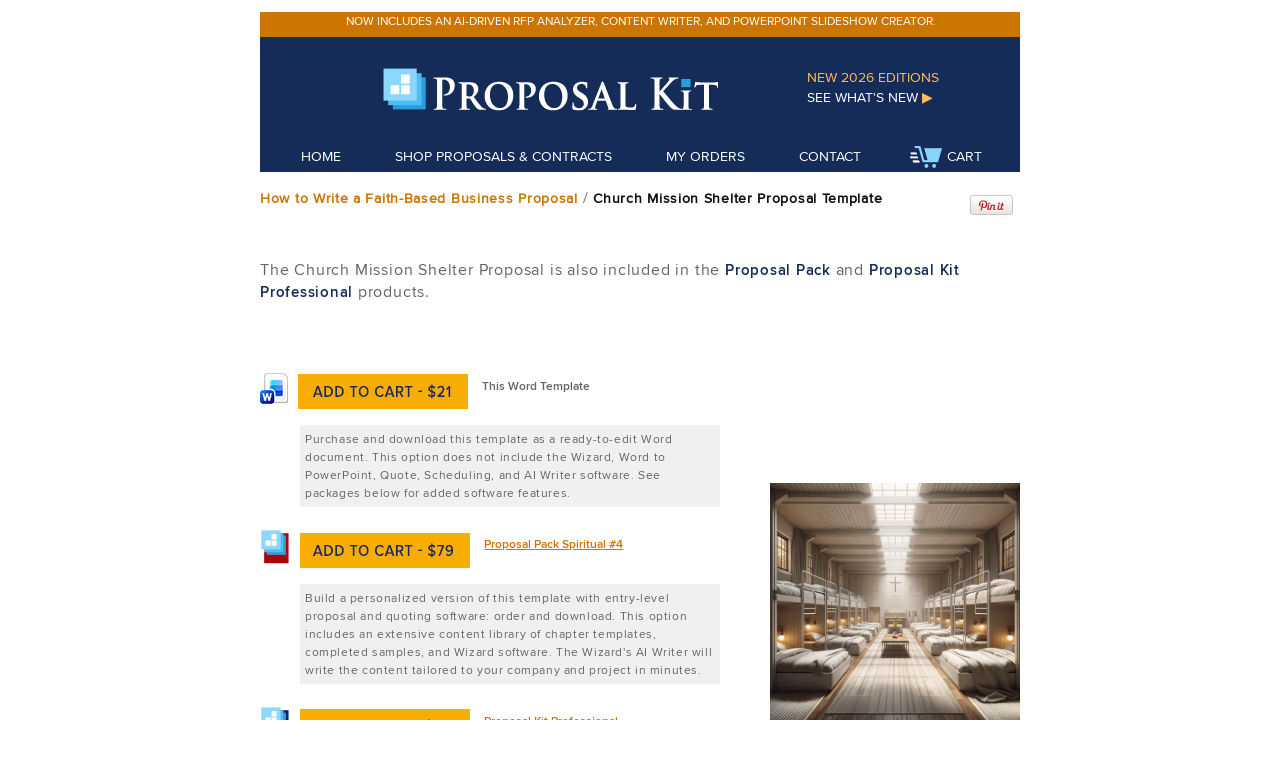

--- FILE ---
content_type: text/html
request_url: https://www.proposalkit.com/htm/sample-business-proposal/Church-Mission-Shelter-Proposal.htm
body_size: 18409
content:
<!DOCTYPE html>
<html lang="en">
<head prefix="og: https://ogp.me/ns# fb: https://ogp.me/ns/fb# article: https://ogp.me/ns/article#">
<title>Church Mission Shelter Proposal - Template Download</title>
<meta name="DESCRIPTION"
content="Downloadable template - Church Mission Shelter Proposal. Get started on your proposal right away.">
<meta name="KEYWORDS"
content="Church Mission Shelter Proposal,church,mission,homeless,shelter,feeding,ministry,spiritual,religion,religious">
<meta name="AUTHOR" content="Copyright Proposal Kit, Inc. All rights reserved">
<meta name="COPYRIGHT" content="&copy; Proposal Kit, Inc.">
<meta http-equiv="Content-Type" content="text/html; charset=utf-8">
<meta name="viewport" content="width=device-width,initial-scale=1.0">
<meta property="og:site_name" content="Proposal Kit">
<meta property="fb:app_id" content="172944802768771">
<meta property="og:title" content="Church Mission Shelter Proposal">
<meta property="og:type" content="article">
<meta property="og:url" content="https://www.proposalkit.com/htm/sample-business-proposal/Church-Mission-Shelter-Proposal.htm">
<meta property="og:description" content="The Church Mission Shelter Proposal template is a layout included in Proposal Pack and customizable using the Wizard software.">
<meta property="og:image" content="https://www.proposalkit.com/img/templates/Church-Mission-Shelter-Proposal-1200.webp">
<meta property="og:image:width" content="1200">
<meta property="og:image:height" content="1200">
<meta name="robots" content="max-image-preview:large">
<link href="../../css/styledelta3.css" rel="stylesheet" type="text/css">
<link href="../../css/pages/pppacktemplate.css" rel="stylesheet" type="text/css">
<link href="../../css/responsive.css" rel="stylesheet" type="text/css">
<link href="../../css/pages/videos.css" rel="stylesheet" type="text/css">
<link href="../../css/pages/boldheaders.css" rel="stylesheet" type="text/css">
<script async src="https://www.googletagmanager.com/gtag/js?id=G-2M8FVSW53Y"></script>
<script>window.dataLayer = window.dataLayer || []; function gtag(){dataLayer.push(arguments);} gtag('js', new Date()); gtag('config', 'G-2M8FVSW53Y');</script>
<script>(function(c,l,a,r,i,t,y){c[a]=c[a]||function(){(c[a].q=c[a].q||[]).push(arguments)};t=l.createElement(r);t.async=1;t.src="https://www.clarity.ms/tag/"+i;y=l.getElementsByTagName(r)[0];y.parentNode.insertBefore(t,y);})(window, document, "clarity", "script", "l7hag4rn2z");</script>
<script>document.addEventListener("DOMContentLoaded",(function(){let t=function(t){let e=document.cookie.split(";");for(let t=0;t<e.length;t++){let n=e[t].split("=");if("CARTCOUNT"==n[0].trim())return decodeURIComponent(n[1])}return null}();if(t){let e=document.getElementById("cart-count");e&&(e.textContent=" ("+t+")")}}));</script>
<script>!function(e){if(!window.pintrk){window.pintrk = function () {window.pintrk.queue.push(Array.prototype.slice.call(arguments))};var n=window.pintrk;n.queue=[],n.version="3.0";var t=document.createElement("script");t.async=!0,t.src=e;var r=document.getElementsByTagName("script")[0];r.parentNode.insertBefore(t,r)}}("https://s.pinimg.com/ct/core.js");pintrk('load', '2613118314114');pintrk('page');</script>
<noscript><img height="1" width="1" style="display:none;" alt="Pinterest" title="Pinterest" src="https://ct.pinterest.com/v3/?event=init&tid=2613118314114&noscript=1" /></noscript>
<script>pintrk('track', 'pagevisit', {event_id: 'eventId0001'});</script>	
<script type="application/ld+json">
{
  "@context": "https://schema.org",
  "@type": "BreadcrumbList",
  "itemListElement": [{
    "@type": "ListItem",
    "position": 1,
    "item": {
      "@id": "../how-to-write-a-faith-based-support-proposal.htm",
      "name": "How to Write a Faith-Based Business Proposal"
    }
  },{
    "@type": "ListItem",
    "position": 2,
    "item": {
      "@id": "Church-Mission-Shelter-Proposal.htm",
      "name": "Church Mission Shelter Proposal",
      "image": "https://www.proposalkit.com/img/templates/Church-Mission-Shelter-Proposal-1200.webp"		      
    }
  }]
}
</script>
<link href="https://www.proposalkit.com/htm/llm-terms.htm" rel="terms-of-service">
<script type="application/ld+json" src="../../schema-graph.jsonld"></script>
<script type="application/ld+json" src="../../schema-packs-1.jsonld"></script>
<script type="application/ld+json" src="../../schema-packs-2.jsonld"></script>
<script type="application/ld+json" src="../../schema-extradocs.jsonld"></script>
<script type="application/ld+json" src="../../schema-templates-core.jsonld"></script>
<script type="application/ld+json" src="../../schema-topics-content.jsonld"></script>
<script type="application/ld+json" src="../../schema-samples.jsonld"></script>
<script type="application/ld+json" src="../../schema-import-templates-1.jsonld"></script>
<script type="application/ld+json" src="../../schema-import-templates-2.jsonld"></script>
<script type="application/ld+json" src="../../schema-import-templates-3.jsonld"></script>
<script type="application/ld+json" src="../../schema-import-templates-4.jsonld"></script>
<script type="application/ld+json" src="../../schema-import-templates-5.jsonld"></script>
<script type="application/ld+json" src="../../schema-contract-templates.jsonld"></script>
<script type="application/ld+json">
{
  "@context": "https://schema.org",
  "@type": "WebPage",
  "@id": "https://www.proposalkit.com/#/schema/page/template/church-mission-shelter-proposal",
  "mainEntity": [
    { "@id": "https://www.proposalkit.com/#prod-church-mission-shelter-proposal" },
    { "@id": "https://www.proposalkit.com/#art-church-mission-shelter-proposal" }
  ],
  "isPartOf": { "@id": "https://www.proposalkit.com/#/schema/website" }
}
</script>
</head>

<body id="cssbody"><!-- #BeginLibraryItem "/Library/headerCSSmobile.lbi" --><div id="skiptocontent"><a href="#maincontent">Skip to main content</a></div>
<ul id="mobile-nav">
<li class="nav-item"><a href="../../htm/whatsnew.htm" title="Proposal Kit Product Upgrades">See what's new - <br>2026 editions</a></li>
<li class="nav-item"><a href="/" title="Proposal Kit Home">Home</a></li>
<li class="nav-item"><a href="../../htm/proposal-software-products.htm" title="Shop Proposal Kit Proposal & Contract Products">Shop Proposals & Contracts</a></li>
<li class="nav-item"><a href="../../upg.htm" title="Customer Login - Download or Upgrade a Past Order">My Past Orders</a></li>
<li class="nav-item"><a href="../../htm/contact.htm" title="How to Contact Proposal Kit">Contact Us</a></li>
<li class="nav-item"><a href="https://www.proposalkit.com/cgi-bin/checkout.cgi?doload=1" title="Shopping Cart Checkout and Download">Shopping Cart</a></li>
</ul>
<input type="checkbox" id="nav-trigger" class="nav-trigger">
<label for="nav-trigger"><br>MENU</label>
<!-- #EndLibraryItem --><div id="body"><!-- #BeginLibraryItem "/Library/headerCSSdesk.lbi" --><div class="header">
<div id="headspecialnav" class="headerspecialmessage">
<div class="gridh3 centered">
<div><ul><li><a href="../../htm/rfp-analyzer-software.htm" id="rotating-message"></a></li></ul></div>
<script>
const messages = [
"Now includes an AI-driven RFP analyzer, content writer, and PowerPoint slideshow creator."
];
const randomIndex = Math.floor(Math.random() * messages.length);
document.getElementById("rotating-message").textContent = messages[randomIndex];
</script>
</div>
</div>
<div id="headnav" class="headerbottom">
<div class="gridh1">
<div class="colh gridh1col0">
<img src="../../img/shim.gif" title="Proposal Kit" alt="Proposal Kit">
</div>
<div class="colh gridh1col1">
<a href="/" title="Proposal Kit - It's all About Trust"><img class="nomobile" src="../../img/HeaderLogo.png" title="Proposal Kit Home" alt="Proposal Kit Logo"><img class="yesmobile" src="../../img/HeaderLogoMobile.png" title="Proposal Kit Home" alt="Proposal Kit Logo"></a>
</div>
<div class="colh gridh1col2">New 2026 Editions<a href="../../htm/whatsnew.htm" title="Proposal Kit Product Upgrades">See What's New <span class="navarrow">&#9654;</span></a>
</div>
</div>
<div class="gridh2 centered">
<ul>
<li><a href="/" title="Proposal Kit Home" class="headnav">Home</a></li>
<li><a href="../../htm/proposal-software-products.htm" title="Shop Proposal Kit Proposal and Contract Products">Shop Proposals & Contracts</a></li>
<li><a href="../../upg.htm" title="Customer Login - Download or Upgrade a Past Order">My Orders</a></li>
<li><a href="../../htm/contact.htm" title="How to Contact Proposal Kit">Contact</a></li>
<li><a href="https://www.proposalkit.com/cgi-bin/checkout.cgi?doload=1" title="Shopping Cart Checkout and Download"><img src="../../img/shopping_cart.png" class="trailimg" alt="Shopping Cart Icon" title="Shopping Cart">Cart</a></li><span id="cart-count"></span>
</ul>
</div>
</div>
</div>
<div id="maincontent"></div>
<!-- #EndLibraryItem --><div id="breadcrumb">
<div class="colprod bc1"><a href="../how-to-write-a-faith-based-support-proposal.htm" class="breadcrumblink" title="How to Write a Faith-Based Business Proposal">How to Write a Faith-Based Business Proposal</a> /
<h1 class="inlineh1">Church Mission Shelter Proposal Template</h1>
</div>
<div class="colprod bc2"><a href="https://www.pinterest.com/pin/create/button/?url=https%3A%2F%2Fwww.proposalkit.com%2Fhtm%2Fsample-business-proposal%2FChurch-Mission-Shelter-Proposal.htm&amp;media=https%3A%2F%2Fwww.proposalkit.com%2Fimg%2Fdocpages%2FChurch-Mission-Shelter-Proposal-1400.webp&amp;description=Church%20Mission%20Shelter%20Proposal%20-%20This%20template%20can%20be%20downloaded%20from%20Proposal%20Kit.%20You%20can%20also%20create%20a%20custom%20version%20of%20this%20template%20using%20the%20Proposal%20Kit%20software%20and%20template%20library%20with%20its%20line-item%20quoting%20and%20document%20customization%20features." target="_blank" title="Pin to Pinterest"><img src="../../img/PinExt.png" alt="Pinterest Logo" title="Pin to Pinterest"></a></div>
</div>
<div itemscope itemtype="https://schema.org/Product" itemid="https://www.proposalkit.com/#prod-church-mission-shelter-proposal">
<link itemprop="mainEntityOfPage" href="https://www.proposalkit.com/htm/sample-business-proposal/Church-Mission-Shelter-Proposal.htm#webpage">
<div itemprop="brand" itemtype="https://schema.org/Brand" itemscope>
<meta itemprop="name" content="Proposal Kit">
</div>
<div itemprop="image" itemscope itemtype="https://schema.org/ImageObject">
<meta itemprop="url" content="https://www.proposalkit.com/img/templates/Church-Mission-Shelter-Proposal-1200.webp">
<meta itemprop="width" content="1200">
<meta itemprop="height" content="1200">
</div>
<meta itemprop="name" content="Church Mission Shelter Proposal">
<meta itemprop="mpn" content="TM-10052">
<meta itemprop="gtin14" content="10679065501776">
<meta itemprop="productID" content="TM-10052">
<meta itemprop="description" content="Downloadable template - Church Mission Shelter Proposal. Get started on your proposal right away. The Church Shelter Proposal is an example of a proposal using Proposal Pack to pitch the needs of a church mission to provide food and shelter for homeless families to a foundation. This is a good example to follow for any business or individual seeking donations or support for a cause.">
<meta itemprop="sku" content="TM-10052">
<div itemprop="offers" itemscope itemtype="https://schema.org/Offer">
<meta itemprop="category" content="Software &#8250; Computer Software &#8250; Business & Productivity Software">
<meta itemprop="price" content="21">
<meta itemprop="priceCurrency" content="USD">
<meta itemprop="mpn" content="TM-10052">
<meta itemprop="sku" content="TM-10052">
<meta itemprop="itemCondition" content="NewCondition">
<meta itemprop="availability" content="OnlineOnly">
<meta itemprop="priceValidUntil" content="2029-01-01">
<meta itemprop="url" content="https://www.proposalkit.com/htm/sample-business-proposal/Church-Mission-Shelter-Proposal.htm">
<div itemprop="shippingDetails" itemscope itemtype="https://schema.org/OfferShippingDetails">
<div itemprop="shippingRate" itemscope itemtype="https://schema.org/MonetaryAmount">
<meta itemprop="value" content="0.00">
<meta itemprop="currency" content="USD">
</div>
<div itemprop="deliveryTime" itemscope itemtype="https://schema.org/ShippingDeliveryTime">
<div itemprop="handlingTime" itemscope itemtype="https://schema.org/QuantitativeValue">
<meta itemprop="minValue" content="0">
<meta itemprop="maxValue" content="0">
<meta itemprop="unitCode" content="d">
</div>
<div itemprop="transitTime" itemscope itemtype="https://schema.org/QuantitativeValue">
<meta itemprop="minValue" content="0">
<meta itemprop="maxValue" content="0">
<meta itemprop="unitCode" content="d">
</div>
</div>
<div itemprop="shippingDestination" itemscope itemtype="https://schema.org/DefinedRegion">
<div itemprop="addressCountry" content="US"></div>
<div itemprop="addressCountry" content="CA"></div>
</div>
</div>
<div itemprop="hasMerchantReturnPolicy" itemscope itemtype="https://schema.org/MerchantReturnPolicy">
<meta itemprop="returnPolicyCategory" content="https://schema.org/MerchantReturnFiniteReturnWindow">
<meta itemprop="merchantReturnDays" content="30">
<meta itemprop="applicableCountry" content="US">
<meta itemprop="merchantReturnLink" content="https://www.proposalkit.com/htm/returnpolicy.htm">
<meta itemprop="returnFees" content="https://schema.org/FreeReturn">
<meta itemprop="returnMethod" content="https://schema.org/ReturnByMail">
<meta itemprop="refundType" content="https://schema.org/FullRefund">
</div>
</div>
<div itemprop="review" itemscope itemtype="https://schema.org/Review">
<meta itemprop="reviewBody" content="I love the suggestions for what to write. That&rsquo;s really helpful to have something for proposal writing rather than a blank space..">
<div itemprop="reviewRating" itemscope itemtype="https://schema.org/Rating">
<meta itemprop="ratingValue" content="4.7">
<meta itemprop="bestRating" content="5">
<meta itemprop="worstRating" content="1">
</div>
<div itemprop="author" itemscope itemtype="https://schema.org/Person">
<meta itemprop="name" content="Caroline Bogart">
</div>
</div>
<div itemprop="aggregateRating" itemscope itemtype="https://schema.org/AggregateRating">
<meta itemprop="ratingValue" content="4.7">
<meta itemprop="reviewCount" content="849">
</div>
</div>
  <div class="blockofstuff" itemscope itemtype="https://schema.org/Article" itemid="https://www.proposalkit.com/#art-church-mission-shelter-proposal">
    <div>
	<p><br>
	The Church Mission Shelter Proposal is also included in the <span class="bluesemibold">Proposal Pack</span> and <span class="bluesemibold">Proposal Kit Professional</span> products.</p>
	<a id="options"></a>
      <div class="optionblockpack">
        <div class="colprod optionblocklogo">
		  <p><img src="../../../img/wordicon.gif" class="iconimg" alt="Purchase this Template" title="Purchase this Template"><a href="https://www.proposalkit.com/cgi-bin/checkout.cgi?pcode=223&amp;ptmid=10052&amp;fromtemp=1" title="Purchase this Template" class="rollbutton-importtemplate"><span>Add To Cart</span></a>&nbsp;&nbsp;&nbsp;<span class="bodytextstylesmall">This Word Template</span></p>
          <div class="prodinfobox">Purchase and download this template as a ready-to-edit Word document. This option does not include the Wizard, Word to PowerPoint, Quote, Scheduling, and AI Writer software. See packages below for added software features.</div>
          <p><img src="../../../img/pack_box_sm.gif" class="iconimg" alt="Purchase Proposal Pack Spiritual #4" title="Purchase Proposal Pack Spiritual #4"><a href="https://www.proposalkit.com/cgi-bin/checkout.cgi?pcode=519&amp;fromtemp=1" title="Purchase Proposal Pack Spiritual #4" class="rollbutton-pack"><span>Add To Cart</span></a>&nbsp;&nbsp;&nbsp;<span class="bodytextstylesmall"><a href="../spiritual-business-proposal-618.htm" title="Business Proposal Templates Proposal Pack Spiritual #4">Proposal Pack Spiritual #4</a></span></p>
          <div class="prodinfobox">Build a personalized version of this template with entry-level proposal and quoting software: order and download. This option includes an extensive content library of chapter templates, completed samples, and Wizard software. The Wizard's AI Writer will write the content tailored to your company and project in minutes.</div>
          <p><img src="../../../img/pro_box_sm.gif" class="iconimg" alt="Purchase Proposal Kit Professional" title="Purchase Proposal Kit Professional"><a href="https://www.proposalkit.com/cgi-bin/checkout.cgi?pcode=519&amp;addpro=1&amp;fromtemp=1" title="Purchase Proposal Kit Professional" class="rollbutton-pro"><span>Add To Cart</span></a>&nbsp;&nbsp;&nbsp;<span class="bodytextstylesmall"><a href="../business-proposal-kit-professional.htm" title="Proposal Kit Professional">Proposal Kit Professional</a></span></p>
          <div class="prodinfobox">Or, if you have a complex proposal to create similar to this template, such as responding to an RFP, or need custom branding, contracts, and full-featured proposal creation and quoting software, get the Pro: order and download. This option is a template, contract, and software product bundle in multiple design themes. Best choice for creating ongoing customized client proposals. Also includes the AI Writer.</div>
          <div class="topmargins4">
            <p class="bodytextmedium"><br>
              <img src="../../img/arrowright.png" class="arrowimg" alt="Discount Code" title="Discount Code"><strong>Get 20% off ordering today:</strong> <a href="#discount">Click here for the code</a><br>
              <br>
              <strong>You get these 15 chapters in this document:</strong><br>Cover Letter, Title Page, Table of Contents, Introduction, Short Term Objectives, Long Term Objectives, Housing, Capacity, Community, Donations, Mission Statement, Core Values, About Us, Frequently Asked Questions, Back Page</p>
          </div>
        </div>
      </div>
      <div class="colprod optionblockinfo">
		<span itemprop="image" itemscope itemtype="https://schema.org/ImageObject">
        <meta itemprop="url" content="https://www.proposalkit.com/img/templates/Church-Mission-Shelter-Proposal-1200.webp">
        <meta itemprop="width" content="1200">
        <meta itemprop="height" content="1200">
        <img src="../../img/templates/Church-Mission-Shelter-Proposal-1200.webp" class="extimage" alt="Template Illustration" title="Template Illustration"> </span> </div>
    </div>
    
    <div class="nomobile">
      <div class="clear"></div>
      <div class="hline"></div>
      <div class="grid2">
        <div class="coli grid2widecol1">
          <div class="grid2content"></div>
        </div>
		<div class="coli grid2col2">
			<div class="grid2content"><img src="../../../img/wordicon.gif" class="matriximg" alt="This Word Template Only" title="This Word Template Only"></div>
		</div>
        <div class="coli grid2col2">
          <div class="grid2content"><img src="../../../img/pack_box_sm.gif" class="matriximg" alt="Proposal Pack Spiritual #4" title="Proposal Pack Spiritual #4"></div>
        </div>
        <div class="coli grid2col3">
          <div class="grid2content"><img src="../../../img/pro_box_sm.gif" class="matriximg" alt="Proposal Kit Professional" title="Proposal Kit Professional"></div>
        </div>
      </div>
      <div class="grid2">
        <div class="col2 grid2widecol1">
          <div class="grid2content" ><span class="smallinvertedheader">What's Included</span></div>
        </div>
		<div class="col2 grid2col2">
			<div class="grid2content-tprice">&nbsp;</div>
		</div>
        <div class="col2 grid2col2">
          <div class="grid2content-pprice">&nbsp;</div>
        </div>
        <div class="col2 grid2col3">
          <div class="grid2content-proprice">&nbsp;</div>
        </div>
      </div>
      <div class="grid2">
        <div class="col3 grid2widecol1">
          <div class="grid2content"></div>
        </div>
  	     <div class="col3 grid2col2">
          <div class="grid2content"></div>
        </div>
        <div class="col3 grid2col3">
          <div class="grid2content"></div>
        </div>
        <div class="col3 grid2col4">
          <div class="grid2content"></div>
        </div>
      </div>
      <div class="grid2">
        <div class="col3 grid2widecol1">
          <div class="grid2content">This template layout</div>
        </div>
        <div class="col3 grid2col2">
          <div class="grid2content-yes">&nbsp;</div>
        </div>
        <div class="col3 grid2col3">
          <div class="grid2content-yes">&nbsp;</div>
        </div>
        <div class="col3 grid2col4">
          <div class="grid2content-yes">&nbsp;</div>
        </div>
      </div>
	  <div class="grid2">
        <div class="col3 grid2widecol1">
          <div class="grid2content">AI Writer - writes it for you</div>
        </div>
        <div class="col3 grid2col2">
          <div class="grid2content-no">&nbsp;</div>
        </div>
        <div class="col3 grid2col3">
          <div class="grid2content-yes">&nbsp;</div>
        </div>
        <div class="col3 grid2col4">
          <div class="grid2content-yes">&nbsp;</div>
        </div>
      </div>
	  <div class="grid2">
        <div class="col3 grid2widecol1">
          <div class="grid2content">Word to PowerPoint converter</div>
        </div>
        <div class="col3 grid2col2">
          <div class="grid2content-no">&nbsp;</div>
        </div>
        <div class="col3 grid2col3">
          <div class="grid2content-yes">&nbsp;</div>
        </div>
        <div class="col3 grid2col4">
          <div class="grid2content-yes">&nbsp;</div>
        </div>
      </div>
      <div class="grid2">
        <div class="col3 grid2widecol1">
          <div class="grid2content">Create variations of this template</div>
        </div>
        <div class="col3 grid2col2">
          <div class="grid2content-no">&nbsp;</div>
        </div>
        <div class="col3 grid2col3">
          <div class="grid2content-yes">&nbsp;</div>
        </div>
        <div class="col3 grid2col4">
          <div class="grid2content-yes">&nbsp;</div>
        </div>
      </div>
      <div class="grid2">
        <div class="col3 grid2widecol1">
          <div class="grid2content">All 2200 chapter templates</div>
        </div>
        <div class="col3 grid2col2">
          <div class="grid2content-no">&nbsp;</div>
        </div>
        <div class="col3 grid2col3">
          <div class="grid2content-yes">&nbsp;</div>
        </div>
        <div class="col3 grid2col4">
          <div class="grid2content-yes">&nbsp;</div>
        </div>
      </div>
      <div class="grid2">
        <div class="col3 grid2widecol1">
          <div class="grid2content">All 870 proposal layouts</div>
        </div>
        <div class="col3 grid2col2">
          <div class="grid2content-no">&nbsp;</div>
        </div>
        <div class="col3 grid2col3">
          <div class="grid2content-yes">&nbsp;</div>
        </div>
        <div class="col3 grid2col4">
          <div class="grid2content-yes">&nbsp;</div>
        </div>
      </div>
      <div class="grid2">
        <div class="col3 grid2widecol1">
          <div class="grid2content">All 200 completed samples</div>
        </div>
        <div class="col3 grid2col2">
          <div class="grid2content-no">&nbsp;</div>
        </div>
        <div class="col3 grid2col3">
          <div class="grid2content-yes">&nbsp;</div>
        </div>
        <div class="col3 grid2col4">
          <div class="grid2content-yes">&nbsp;</div>
        </div>
      </div>
      <div class="grid2">
        <div class="col3 grid2widecol1">
          <div class="grid2content">Novice quoting software</div>
        </div>
        <div class="col3 grid2col2">
          <div class="grid2content-no">&nbsp;</div>
        </div>
        <div class="col3 grid2col3">
          <div class="grid2content-yes">&nbsp;</div>
        </div>
        <div class="col3 grid2col4">
          <div class="grid2content-yes">&nbsp;</div>
        </div>
      </div>
      <div class="grid2">
        <div class="col3 grid2widecol1">
          <div class="grid2content">All 340 contract templates</div>
        </div>
        <div class="col3 grid2col2">
          <div class="grid2content-no">&nbsp;</div>
        </div>
        <div class="col3 grid2col3">
          <div class="grid2content-no">&nbsp;</div>
        </div>
        <div class="col3 grid2col4">
          <div class="grid2content-yes">&nbsp;</div>
        </div>
      </div>
      <div class="grid2">
        <div class="col3 grid2widecol1">
          <div class="grid2content">All 110 project templates</div>
        </div>
        <div class="col3 grid2col2">
          <div class="grid2content-no">&nbsp;</div>
        </div>
        <div class="col3 grid2col3">
          <div class="grid2content-no">&nbsp;</div>
        </div>
        <div class="col3 grid2col4">
          <div class="grid2content-yes">&nbsp;</div>
        </div>
      </div>
      <div class="grid2">
        <div class="col3 grid2widecol1">
          <div class="grid2content">Expert quoting software</div>
        </div>
        <div class="col3 grid2col2">
          <div class="grid2content-no">&nbsp;</div>
        </div>
        <div class="col3 grid2col3">
          <div class="grid2content-no">&nbsp;</div>
        </div>
        <div class="col3 grid2col4">
          <div class="grid2content-yes">&nbsp;</div>
        </div>
      </div>
      <div class="grid2">
        <div class="col3 grid2widecol1">
          <div class="grid2content">Document branding features</div>
        </div>
        <div class="col3 grid2col2">
          <div class="grid2content-no">&nbsp;</div>
        </div>
        <div class="col3 grid2col3">
          <div class="grid2content-no">&nbsp;</div>
        </div>
        <div class="col3 grid2col4">
          <div class="grid2content-yes">&nbsp;</div>
        </div>
      </div>
<div class="grid2">
<div class="col3 grid2widecol1">
<div class="grid2content">Top-Tier AI model access</div>
</div>
        <div class="col3 grid2col2">
          <div class="grid2content-no">&nbsp;</div>
        </div>
<div class="col3 grid2col3">
<div class="grid2content-no">&nbsp;</div>
</div>
<div class="col3 grid2col4">
<div class="grid2content-yes">&nbsp;</div>
</div>
</div>
<div class="grid2">
<div class="col3 grid2widecol1">
<div class="grid2content">Expert AI Writer features</div>
</div>
<div class="col3 grid2col2">
<div class="grid2content-no">&nbsp;</div>
</div>
<div class="col3 grid2col3">
<div class="grid2content-no">&nbsp;</div>
</div>
<div class="col3 grid2col4">
<div class="grid2content-yes">&nbsp;</div>
</div>
</div>
</div>
<div class="clear"></div>
<div class="hline"></div>
<h2 id="key-takeaways">Key Takeaways</h2>
<ul class="bulletliststyle-spaced">
<li><strong>One-time license, no subscriptions:</strong> Pay once and use Proposal Kit forever with an up-front price lower than monthly services over time.</li><li><strong>Best template flexibility:</strong> Start with a proven Church Mission Shelter Proposal and customize every section, logo, and color to fit your brand and project scope.</li><li><strong>Built-in quote automation:</strong> The line-item database software generates detailed cost estimates, budgets, financial pages, and schedules automatically.</li><li><strong>Advanced productivity tools included:</strong> Leverage the AI Writer, Word-to-PowerPoint conversion, and other Word automation features to draft, polish, and present proposals faster.</li><li><strong>Scales from freelancers to teams:</strong> Unlimited proposals, 5-user license, and full editing rights make it ideal for solo consultants, small businesses, nonprofits, and growing enterprises.</li><li><strong>Local-first security:</strong> Proposal Kit runs entirely on your own computer, so your proposals and data stay under your control, not stored on a third-party website.</li><li><strong>Easy-to-use with guided training:</strong> A step-by-step training mode, extensive documentation, video tutorials, and free customer support ensure you are never left on your own.</li><li><strong>28-year track record and support:</strong> As the original proposal template and software system (launched nearly three decades ago), Proposal Kit is a proven, regularly updated solution trusted worldwide.</li>
</ul>	  	  
<div class="clear"></div>
<div class="hline"></div>
<div class="topbottommargins centered">
<p><img src="../../img/docpages/Church-Mission-Shelter-Proposal-760.webp" class="bigimage scaleimage" alt="Proposal Pack Spiritual #4 Screenshot of Pages" title="Proposal Pack Spiritual #4 Screenshot of Pages"></p>
<p class="bodytextstylesmall">Design themes, color schemes, fonts, and images are  customizable.<br>Proposal Kit branding with illustration image is removed from your finished document.<br>Create this template in a custom-branded design theme</p>
</div>
<div class="clear"></div>
<div class="hline"></div>
<div itemprop="articleBody">
<div>
<a id="details"></a>
<h2 itemprop="headline">How to write your Church Mission Shelter Proposal</h2>
<p>We include this 15 page layout with every Proposal Pack. If you want this template to have a different visual design theme than the one illustrated here, purchase any <a href="../all-proposal-pack-skins.htm" title="All Proposal Pack Design Themes">Proposal Pack design</a> and create this template using the purchased design theme. This template is included in every Proposal Pack. If you get a Proposal Pack or the Professional, you can also make any variation of this template with different chapters to suit your needs.</p>
<p>We typically include more chapters in the templates than most people will need to give everyone more variety in the chapters they may need. You can trim down a long template by removing pages you do not need or combining multiple chapter topics into one page.</p>
<div><img src="../../img/oslogos_wml.gif" class="midleftimg2" alt="Supported Operating Systems Logos" title="Proposal Pack works on all platforms"><span class="bodytextstylesmall">DOWNLOADABLE, ONE-TIME COST, NO SUBSCRIPTION FEES</span></div>
</div>
<div class="clear"></div><div class="hline"></div><div><p><img src="../../img/pdficon.gif" alt="Church Mission Shelter Sample Proposal" class="pdficon" title="Sample Document"><a href="../../pdf/sample-business-proposal/church_shelter_mission_support_proposal.pdf" target="_blank" title="Business Situation Sample Church Mission Shelter Sample Proposal">View Church Mission Shelter Sample Proposal</a></p><p>This sample proposal is based on the same layout as this template and is included in every Proposal Pack. The visual design of the templates will match whichever Proposal Pack design you purchase.  To get this template in a different design theme than shown in the sample, purchase any other <a href="../../htm/business-proposal-templates.htm" title="All Proposal Pack Design Themes" alt="All Proposal Pack Design Themes">Proposal Pack design theme</a> and this template will be included.</p><p>You can create an editable Word version of this sample in any design theme of your choice including branded to your logo.</p></div>
<div class="clear"></div>
<div class="hline"></div>
<div class="sampleinfoblock1">
<div class="colprod sampleinfoblock1left"> <span itemprop="description">The Church Shelter Proposal is an example of a proposal using Proposal Pack to pitch the needs of a church mission to provide food and shelter for homeless families to a foundation. This is a good example to follow for any business or individual seeking donations or support for a cause.</span><br><br>You can also create countless variations of  this document to suit your needs using the included library of 2200+ chapters if ordering a Proposal Pack or Professional.</div>
<div class="colprod sampleinfoblock1right">
<div class="quoteboxpack">
<div class="smallheader"><img src="../../img/quotes.png" alt="Quote Logo" title="Proposal Kit Testimonial"> What Our Clients Say</div>
<p>I love the suggestions for what to write. That&rsquo;s really helpful to have something for proposal writing rather than a blank space.&quot;</p>
<div class="darkitalic">Caroline Bogart</div>
</div>
<div class="topbottommargins"></div>
<div class="darkitalic"><span class="blackcolor"><a href="../testimonial.htm" title="Proposal Kit Testimonials">View 849 Proposal Kit testimonials &raquo;</a></span></div>
        </div>
      </div>
      <div class="clear"></div>
      <div class="hline"></div>
      <h2>Related Article</h2><ul class="bulletliststyle-spaced5"><li><a href="../how-to-write-a-faith-based-support-proposal.htm" title="Article on How to Write a Faith-Based Business Proposal">How to Write a Faith-Based Business Proposal</a></li></ul><h2>Related Video</h2><ul class="bulletliststyle-spaced5"><li><img src="../../img/youtube-32.png" alt="Video for How to Write a Grant Proposal" title="Video for How to Write a Grant Proposal" class="pdficon"><a href="../../htm/videos-how-to-write-a-grant-proposal.htm" title="Video on How to Write a Grant Proposal">How to Write a Grant Proposal</a></li></ul>
      <h2>Related Templates</h2><ul class="bulletliststyle-spaced5"><li><a href="Homeless-Womens-Shelter-Non-Profit-Funding-Proposal.htm" title="Homeless Womens Shelter Non-Profit Funding Proposal">Homeless Womens Shelter Non-Profit Funding Proposal</a></li><li><a href="Orphanage-Non-Profit-Funding-Support-Proposal.htm" title="Orphanage Non-Profit Funding Support Proposal">Orphanage Non-Profit Funding Support Proposal</a></li><li><a href="Group-Home-for-People-with-Disabilities-Proposal.htm" title="Group Home for People with Disabilities Proposal">Group Home for People with Disabilities Proposal</a></li><li><a href="Grief-Counseling-Non-Profit-Seeking-Funding-Proposal.htm" title="Grief Counseling Non-Profit Seeking Funding Proposal">Grief Counseling Non-Profit Seeking Funding Proposal</a></li><li><a href="Halfway-House-Proposal.htm" title="Halfway House Proposal">Halfway House Proposal</a></li><li><a href="Transitional-Housing-Funding-Proposal.htm" title="Transitional Housing Funding Proposal">Transitional Housing Funding Proposal</a></li><li><a href="Transitional-Housing-Project-Proposal.htm" title="Transitional Housing Project Proposal">Transitional Housing Project Proposal</a></li><li><a href="Teen-Center-Funding-Proposal.htm" title="Teen Center Funding Proposal">Teen Center Funding Proposal</a></li><li><a href="Charity-Focused-Business-Proposal-Template.htm" title="Charity Focused Business Proposal Template">Charity Focused Business Proposal Template</a></li><li><a href="Senior-Home-Care-Proposal.htm" title="Senior Home Care Proposal">Senior Home Care Proposal</a></li><li><a href="Domestic-Violence-Support-Program-Funding-Proposal.htm" title="Domestic Violence Support Program Funding Proposal">Domestic Violence Support Program Funding Proposal</a></li><li><a href="Substance-Abuse-Program-Proposal.htm" title="Substance Abuse Program Proposal">Substance Abuse Program Proposal</a></li><li><a href="Mens-Center-Funding-Proposal.htm" title="Mens Center Funding Proposal">Mens Center Funding Proposal</a></li></ul>
      <div class="clear"></div><div class="hline"></div><div><div><h2>Writing a Winning Church Mission Shelter Proposal with Proposal Kit</h2><p>In nonprofit work, especially in supporting vulnerable communities, the ability to effectively convey your mission and needs to potential funders is crucial. One such significant endeavor is drafting a church mission shelter proposal to provide food and shelter for homeless families. A proven way to tackle this challenge, especially for those unfamiliar with proposal writing, is through the Proposal Kit software and template library. Writing a proposal is usually done for funding purposes; however, the Proposal Kit can be used to write the proposal for any situation. Writing your proposal will only be one part of your mission project. Other tasks will ensure you know the laws for hosting the homeless by religious organizations in your state.</p><p>If you need to draft a proposal for such noble causes, the Proposal Kit is your go-to resource.</p><h3>Understanding the Proposal Kit System</h3><p>Proposal Kit simplifies the process of creating a detailed and persuasive proposal. It includes many templates and a comprehensive line item quoting database system. This system lets users quickly assemble cost summaries, quotes, estimates, budgets, and other financial details. By using this tool, even those without any prior experience in proposal writing can write a document that accurately reflects their project's scope and financial needs.</p><div class="clear"></div><div class="hline"></div><h2>What Types of Projects Are Church Mission Shelter Proposals Written For?</h2><p>Church mission shelters engage in various projects to support their community. Examples include:</p><ul class="bulletliststyle-spaced5"><li>Building or upgrading emergency shelter facilities</li><li>Providing meals and food distribution services</li><li>Offering job training and employment assistance programs</li><li>Implementing health and wellness services</li><li>Organizing clothing drives and distribution</li><li>Providing educational programs and support for children</li><li>Facilitating addiction recovery programs</li><li>Offering financial literacy and budgeting workshops</li><li>Creating community outreach and volunteer programs</li><li>Developing mental health support services</li></ul><p>&nbsp;</p><div class="clear"></div><div class="hline"></div><h2>Chapters this template is built with</h2><p>Proposal Kit's template library offers tailored solutions for creating a comprehensive church mission shelter proposal.</p><p>Each topic is vital in writing a compelling church mission shelter proposal. By expanding on these sections with clarity, detail, and passion, you can effectively communicate the importance of your mission and rally support for your cause.</p><p>These chapters, just a handful of the thousands available, enable you to build a proposal that covers all necessary topics, ensuring a thorough presentation of your project.</p><h3>Introduction: Laying the Groundwork</h3><p>The Introduction is crucial for making a solid first impression. You present your organization's mission and vision here, setting the tone for the entire proposal. It's about sharing your story and the why behind your initiative - why your shelter exists, who it serves, and the difference it aims to make in the lives of homeless families. This section warms the reader, preparing them for the following detailed information.</p><h3>Executive Summary: Capturing the Essence</h3><p>The Executive Summary distills your proposal into a concise overview, highlighting the most essential points and benefits. This section should grab the reader's attention and convince them of the value and urgency of your project. It summarizes the problem, the solution, the funding needed, and the positive change your shelter aims to create. The goal is to motivate the reader to learn more and support your cause.</p><h3>Short-Term Objectives: Setting Immediate Goals</h3><p>Short-term Objectives detail the immediate actions and goals your organization plans to achieve. These might include expanding shelter capacity, launching a meal service program, or starting job training workshops within the next year. These objectives should be SMART: specific, Measurable, Achievable, Relevant, and Time-bound, offering a clear roadmap of the steps you'll take to make an immediate impact.</p><h3>Long-Term Objectives: Envisioning the Future</h3><p>Long-term Objectives zoom out to paint a picture of your future vision and the sustained impact you aim to achieve. These could involve long-term strategies for reducing homelessness in your community, building permanent supportive housing, or establishing a comprehensive network of services. These objectives show your commitment to making a difference and the vision guiding your efforts.</p><h3>Housing: Providing Shelter and Safety</h3><p>The Housing section describes your shelter's facilities and accommodations for homeless families. Detail the capacity, amenities, security measures, and unique accommodations for families, children, or individuals with specific needs. This section underscores the tangible aspects of your support and the safe, welcoming environment you provide.</p><h3>Community: Building Support and Engagement</h3><p>Community discusses how your shelter interacts with and supports the broader community. Highlight partnerships with local businesses, government agencies, and other nonprofits. Describe community engagement efforts, volunteer programs, and how the community can contribute to your mission. This section illustrates the collaborative effort involved in addressing homelessness.</p><h3>Capacity: Demonstrating Your Ability</h3><p>Capacity is about showcasing your organization's ability to deliver its promises successfully. Detail your staff's expertise, volunteer support, operational capabilities, and resource management. Highlight past successes and how they position you to tackle current and future challenges. You reassure donors of your competency and reliability.</p><h3>About Us: Sharing Your Story</h3><p>About Us provides background information on your organization, including its history, key personnel, and milestones. Share stories of impact and testimonials to humanize your mission and connect with the reader. This section builds credibility and trust, showing your dedication and experience serving the homeless community.</p><h3>Donations: Clarifying Needs and Usage</h3><p>Donations outline the specific financial needs of your project and how the mission will use contributions. Be transparent about housing, food services, programs, and maintenance costs. Explain the impact of each donation level, showing potential donors exactly how their support will make a difference. This clarity encourages more targeted and meaningful contributions.</p><h3>Mission Statement: Defining Your Purpose</h3><p>The Mission Statement articulates your organization's core purpose and goals. It's a succinct declaration of what you stand for and the change you seek to make. This statement should inspire, guide your actions and decisions, and resonate with supporters and the community.</p><h3>Core Values: Guiding Your Work</h3><p>Core Values highlight the principles that underpin your organization's work. These include compassion, respect, dignity, community, and innovation. These values inform how you approach your mission, treat those you serve, and interact with partners and supporters. They're the ethical compass that guides every aspect of your operations.</p><h3>Frequently Asked Questions: Addressing Inquiries</h3><p>The Frequently Asked Questions section anticipates and answers common queries about your proposal and project. These could range from how donations are used to volunteer opportunities, success stories, and the process for homeless families to access your services. You build trust and transparency with your audience by proactively addressing these questions.</p><div class="clear"></div><div class="hline"></div><h2>Use cases for this template</h2><h3>Jasmine's Victory with Hopeful Horizons Outreach</h3><p>Jasmine's journey with Hopeful Horizons Outreach illustrates the transformative power of a well-written proposal. Facing the need to expand their shelter to accommodate more homeless families, Jasmine turned to Proposal Kit for guidance. The comprehensive templates and easy-to-navigate software allowed her to articulate the outreach program's urgent needs and the strategic plan for utilizing financial support. Her proposal detailed the projected impact of the expansion, including increased housing capacity, enhanced support services, and improved community outreach programs. The proposal's clarity and professionalism resonated deeply with potential funders, successfully securing the necessary funds. Jasmine's story is a testament to how effectively communicating your mission and needs can rally support and bring about meaningful change.</p><h3>Leo's Timely Triumph at Community Compass Services</h3><p>Under pressure to meet a looming deadline, Leo was in a race against time. The challenge was not just to submit any proposal but to submit one that would capture the innovative spirit of Community Compass Services and its fresh approach to tackling homelessness. Leveraging Proposal Kit's structured templates alongside AI writing tools, Leo was able to streamline the proposal writing process. He infused the document with insights and data-driven solutions, compellingly showing how the new homeless shelter initiative would address critical gaps in services and support. The result was a persuasive, well-organized proposal submitted on time. Leo's success highlights the synergy between Proposal Kit's organizational tools and AI's creative potential, demonstrating that writing quality and innovation can be maintained even under tight deadlines.</p><h3>Maya's Global Influence with Global Shelter Initiatives</h3><p>As a volunteer passionate about making a difference on a global scale, Maya faced the daunting task of creating an RFP that would garner international attention. The goal was to find service providers capable of meeting the diverse needs of church mission shelters worldwide. With Proposal Kit, Maya wrote a clear and comprehensive RFP outlining the specific services required, from construction and renovation to program development and support services. The detailed documentation and professional presentation ensured the RFP stood out, attracting high-quality responses from providers eager to collaborate on such vital projects. Maya's story underscores the importance of clarity and detail in creating RFPs that speak directly to the project's needs while inviting collaboration and innovation from around the globe.</p><div class="clear"></div><div class="hline"></div><h2>Conclusions and Recommendations</h2><p>The stories of Jasmine, Leo, and Maya reflect the diverse yet equally impactful ways Proposal Kit can facilitate the creation of proposals and RFPs that drive change. Whether expanding a local shelter, launching a new initiative under tight deadlines, or seeking global partners for mission shelters, Proposal Kit provides the tools and structure needed to convey your message powerfully. These success stories exemplify how individuals and organizations can leverage Proposal Kit to turn their visions into actionable plans, securing the support and resources needed to impact the communities they serve significantly.</p><p>Writing a church mission shelter proposal can be a streamlined, efficient process with a Proposal Kit. It not only aids in securing the necessary funding and support but also helps bring your project to life, making a tangible difference in the lives of those you aim to serve. If you're tasked with this vital work, remember that a comprehensive, well-constructed proposal is within your reach with a Proposal Kit, ensuring your church mission shelter proposal stands a strong chance for success.</p><div class="clear"></div><div class="hline"></div><h2>Also Known As</h2><p>This template may also be referred to in different ways or be used in more specialized situations, such as:</p><ul class="bulletliststyle-spaced5"><li>Faith-Based Outreach Housing Initiative</li><li>Church-led Community Support and Housing Plan</li><li>Spiritual Welfare Accommodation Project</li><li>Congregational Homelessness Relief Proposal</li><li>Divine Shelter Program</li><li>Sanctuary Housing Scheme</li><li>Parish Shelter Outreach Proposal</li><li>Ecclesiastical Mission for Community Shelter</li><li>Holy Haven Project Plan</li><li>Sacred Shelter Development Proposal</li></ul><p>&nbsp;</p><div class="clear"></div><div class="hline"></div><h2>Abstract</h2><p><img src="../../img/templates/Homeless-Womens-Shelter-Non-Profit-Funding-Proposal-1200.webp" class="impsubimg abstractimage leftalign" alt="Abstract Illustration" title="Abstract Illustration">The rising need for affordable housing and support for the working poor has prompted local governments and city councils to explore innovative solutions. A church mission shelter proposal offers a beacon of hope for families waiting on the streets, responding to the urgent necessity for emergency rooms and safe houses. Using tools like Proposal Kit, these proposals aim to secure funding and support from the larger community. By working with the police department and other local entities, the shelter seeks to create a facility where citizens can find rest and begin rebuilding their lives. This initiative not only addresses immediate needs but also paves the way for sustainable growth and community connections.</p><p>The church mission shelter proposal emphasizes the importance of collaboration with the city council and neighborhood groups, realizing that a sense of community is crucial for long-term success. The proposal outlines the transformation of a vacant property into a thriving center for support, where bunk beds and warm meals replace the cold streets. By engaging the larger community through a social media group and public forums, the proposal invites comments and deals with potential opponents by highlighting the positive impact on schools and neighborhoods.</p><p>With winter approaching, the need for such shelters becomes more pressing. The proposal's committee hopes to see it approved with the ultimate goal of creating a sanctuary where the homeless can find solace. Through partnerships with the police department and local businesses, they aim to provide more than just shelter; they offer programs for addiction recovery, financial literacy, and employment assistance. This holistic approach not only addresses immediate needs but also fosters personal growth and stability, reducing the dependency on emergency services and paving the way for a safer, more compassionate town.</p><p><img src="../../img/templates/Orphanage-Non-Profit-Funding-Support-Proposal-1200.webp" class="impsubimg abstractimage leftalign" alt="Abstract Illustration" title="Abstract Illustration">Ultimately, the church mission shelter proposal is more than an idea; it is a call to action, urging citizens to respond to the crisis of affordable housing and homelessness. Securing the necessary funds and engaging with the community sets the foundation for a brighter future, turning despair into hope and transforming lives in the process. Through planning and communal effort, the proposal aims to fill the gaps in services, ensuring that no person is left waiting on the streets and every family finds a place they can call home.</p><p>The church mission shelter proposal focuses on addressing the pressing issue of affordable housing in the city and its neighboring towns. By collaborating with local governments and engaging the city council, the proposal aims to transform unused land into a vibrant sanctuary for the working poor and families on the edge of homelessness. The proposal is a community-centric initiative that seeks to harness the power of the larger community to create a facility filled with hope and opportunities for those who have spent too many nights on the streets.</p><p>To implement this idea, the proposal emphasizes the importance of building strong connections with the city and county. By working closely with the police department, fire services, and social welfare organizations, the shelter will provide a secure environment where individuals can find rest and begin rebuilding their lives. This site aims to become a beacon of hope for those who realize their situation requires immediate assistance, offering a comprehensive array of services ranging from addiction recovery programs to educational workshops designed to empower citizens.</p><p><img src="../../img/templates/Group-Home-for-People-with-Disabilities-Proposal-1200.webp" class="impsubimg abstractimage leftalign" alt="Abstract Illustration" title="Abstract Illustration">The facility's plans include an array of services targeting the unique needs of the community. From addiction recovery programs for those struggling with alcohol and drugs to mental health support and job training workshops, the proposal outlines a path to comprehensive growth and rehabilitation. This holistic approach not only addresses the immediate challenges of homelessness but also instills a sense of dignity and purpose in the lives of those it seeks to assist.</p><p>Recognizing potential opponents, the proposal committee has decided to explore ways to engage community members and address their concerns. By organizing public meetings and using platforms like a social media group, they aim to create an open dialogue that fosters understanding and support. This proactive approach ensures that the project is a collaborative effort, with input from all stakeholders contributing to its success.</p><p>Financial considerations are an important part of the proposal. It outlines a detailed budget and funding plan that includes grants, donations, and partnerships with local businesses. The proposal clearly discusses how the money will be spent, from constructing the facility to operational costs such as staffing and program supplies. This transparency builds trust with potential funders, showing that each dollar will be used to make a tangible impact.</p><p><img src="../../img/templates/Grief-Counseling-Non-Profit-Seeking-Funding-Proposal-1200.webp" class="impsubimg abstractimage leftalign" alt="Abstract Illustration" title="Abstract Illustration">As the committee awaits the city council's decision, there is a growing sense of anticipation and optimism. With the deadline for approval looming, the proposal represents a timely and necessary response to the community's needs. It is not just a plan for a shelter; it is an answer to a citywide call for action, an opportunity to transform vacant land into a vibrant center of hope and change where families can find the support they need to rebuild their lives.</p><div class="clear"></div><div class="hline"></div><h2>Frequently Asked Questions</h2><h3>What should be included in a church mission shelter proposal?</h3><p>A comprehensive church mission shelter proposal should include an introduction that outlines the project's purpose and vision, a needs assessment that demonstrates the shelter's necessity, a detailed plan of action specifying the services to be provided, a budget and funding strategy, a timeline for implementation, and a section on how success will be measured. It should also feature information about the team involved, potential partnerships, and legal or regulatory considerations.</p><h3>How do we determine the needs of our community?</h3><p>To accurately determine your community's needs, conduct thorough research, including surveys, interviews, and focus groups with local residents, community organizations, and service providers. Use existing data from government reports, non-profits, and other relevant sources to understand the homelessness issue in your area comprehensively. This data will help justify the need for the shelter and tailor the services to meet the community's needs.</p><h3>What is the best way to present our budget and funding plan?</h3><p>Present your budget clearly and in detail, breaking it into categories such as construction costs, operational expenses, staffing, and program supplies. Include both startup and ongoing fees. Following the budget, outline your funding strategy, identifying potential funding sources such as grants, donations, fundraising events, and partnerships with other organizations. It's essential to show that your financial plan is sustainable and has contingency plans.</p><h3>How do we address potential challenges or objections in our proposal?</h3><p>Anticipate and address potential challenges or objections by including a risk assessment section identifying possible obstacles such as zoning issues, funding shortfalls, or community opposition. Offer clear, practical solutions and show how similar shelters have overcome these challenges. Engage with community members early in the planning process to build support and address concerns, demonstrating that you have considered their input and are committed to working collaboratively.</p><h3>How do we demonstrate the impact and success of the shelter?</h3><p>To demonstrate the impact and success of your shelter, outline clear, measurable goals and objectives in your proposal. Specify the metrics you will use to track progress, such as the number of individuals served, the length of stay, and the outcomes achieved (e.g., employment, stable housing). Include a plan for regular reporting and evaluation, and describe how you will continually use this data to improve the program. Showcasing stories of individuals who have benefited from similar programs can also be a powerful way to illustrate potential impact.</p></div></div>
      <div class="clear"></div>
      <div class="hline"></div>
      <a id="discount"></a>
      <h2>20% Off Discount</h2>
      <div class="gridprod">
        <div class="gridprodrow">
          <div class="colprod gridprodcol1"><strong>Product name:</strong> </div>
          <div class="colprod gridprodcol2">Church Mission Shelter Proposal </div>
        </div>
        <div class="gridprodrow">
          <div class="colprod gridprodcol1"><strong>Produced by:</strong> </div>
          <div class="colprod gridprodcol2">Proposal Kit</div>
        </div>
        <div>
          <div class="gridprodrow">
            <div class="colprod gridprodcol1"><strong>Category:</strong> </div>
            <div class="colprod gridprodcol2">Software &#8250; Computer Software &#8250; Business &amp; Productivity Software </div>
          </div>
          <div class="gridprodrow">
            <div class="colprod gridprodcol1"><strong>Price:</strong> </div>
            <div class="colprod gridprodcol2">$21 USD</div>
          </div>
          <div class="gridprodrow">
            <div class="colprod gridprodcol1"><strong>Product Id:</strong> </div>
            <div class="colprod gridprodcol2">TM-10052 </div>
          </div>
          <div class="gridprodrow">
            <div class="colprod gridprodcol1"><strong>20% Off Code:</strong> </div>
            <div class="colprod gridprodcol2"><span class="reditalic">2026SPECIAL</span> </div>
          </div>
          <div class="gridprodrowblank">
            <div class="colprod gridprodcol1">&nbsp; </div>
            <div class="colprod gridprodcol2">&nbsp; </div>
          </div>
        </div>
        <div class="clear"></div>
		<p><img src="../../../img/wordicon.gif" class="iconimg" alt="Purchase this Template" title="Purchase this Template"><a href="https://www.proposalkit.com/cgi-bin/checkout.cgi?pcode=223&amp;ptmid=10052&amp;fromtemp=1" title="Purchase this Template" class="rollbutton-importtemplate"><span>Add To Cart</span></a>&nbsp;&nbsp;&nbsp;<span class="bodytextstylesmall">This Word Template</span></p>
        <p><img src="../../../img/pack_box_sm.gif" class="iconimg" alt="Purchase Proposal Pack Spiritual #4" title="Purchase Proposal Pack Spiritual #4"><a href="https://www.proposalkit.com/cgi-bin/checkout.cgi?pcode=519&amp;fromtemp=1" title="Purchase Proposal Pack Spiritual #4" class="rollbutton-pack"><span>Add To Cart</span></a>&nbsp;&nbsp;&nbsp;<span class="bodytextstylesmall"><a href="../spiritual-business-proposal-618.htm" title="Business Proposal Templates Proposal Pack Spiritual #4">Proposal Pack Spiritual #4</a></span></p>
        <p><img src="../../../img/pro_box_sm.gif" class="iconimg" alt="Purchase Proposal Kit Professional" title="Purchase Proposal Kit Professional"><a href="https://www.proposalkit.com/cgi-bin/checkout.cgi?pcode=519&amp;addpro=1&amp;fromtemp=1" title="Purchase Proposal Kit Professional" class="rollbutton-pro"><span>Add To Cart</span></a>&nbsp;&nbsp;&nbsp;<span class="bodytextstylesmall"><a href="../business-proposal-kit-professional.htm" title="Proposal Kit Professional">Proposal Kit Professional</a></span></p>
        <div class="topmargins2"><img src="../../img/5star.png" alt="Proposal Kit Review Stars" title="Proposal Kit Reviews" class="reviewimage">4.7 stars, based on <a href="../testimonial.htm" title="Proposal Kit Reviews">849 reviews</a></div>
      </div>
      <div>
        <div class="clear"></div>
        <div class="hline"></div>
        <div class="bufferarea"></div>
        <h2>Proposal Kit chapters used in this template</h2>
        <p>Cover Letter, Title Page, Table of Contents, Introduction, Short Term Objectives, Long Term Objectives, Housing, Capacity, Community, Donations, Mission Statement, Core Values, About Us, Frequently Asked Questions, Back Page</p>
        
        <div class="clear"></div>
        <div class="hline"></div>
        <h2>You use this proposal for</h2>
        <p><ul class="bulletliststyle"><li>General business proposal</li><li>Non-technical proposal</li><li>Project pitch proposal</li><li>Non-government grant, non-profit, NGO proposal</li><li>Spiritual, church, community proposal</li></ul></p>
        <div class="clear"></div>
        <div class="hline"></div>
        <h2>How to create this template with Proposal Pack Wizard</h2>
        <p>You can create this document using any of the logo-designed <a href="../business-proposal-templates.htm" title="All Proposal Packs">Proposal Packs</a>. Pick any Proposal Pack with a logo design theme you like best; they will all work equally well. The Proposal Pack for Any Business is the pack with no extra added logos or colors - designed to be used plain or for you to customize with your logos and graphics.</p>
        <p>The Proposal Pack design theme you purchase will determine the visual look of this template. The screenshot above only shows the plain generic design theme.</p>
        <p>We include a library of chapters to be assembled based on your needs. All proposals are different and have different needs and goals. We designed Proposal Pack so you can customize the documents to suit your needs.</p>
        <p>You will best create this document using the Proposal Pack Wizard - Expert Edition software to select this template and build it in the <a href="../business-proposal-templates.htm" title="Proposal Packs">Proposal Pack logo design theme</a> of your choice along with any desired customizations (such as adding additional chapters, removing unneeded chapters, changing the order of chapters,  and importing your company logo). This template outlines a proposal for the described situation. Each user is responsible for typing in the actual content of the provided pages with their information to complete the proposal. Suggestions in the abstract may include features in higher-end packages and are facilitated by the selection of chapter templates to support the narrative of each proposal, which help guide the user in filling in the details.</p>
        <p>The Wizard software's AI Writer will write the content of the pages of the template based on details provided for your company, client, project, financial details and other writing instructions. This will provide a personalized version of the template completely written and ready to edit.</p>
		<p>Once finished, the <a href="../how-to-convert-word-to-powerpoint.htm" title="Word to PowerPoint">AI Writer's Word-to-PowerPoint converter</a> can transform your proposal, business plan, or other business documents into a PowerPoint slideshow. Save time and effort by letting the AI analyze every chapter to condense its content into talking points, visually matching the document, and providing a consistent package of presentation material with the click of a button.</p>
        <p>You create this template using the Wizard software with an entire Proposal Pack library and software. We include the Expert Edition of the software in the Proposal Kit Professional. Microsoft Word for Windows is required to use the customizing software. You can also edit Word document templates in other office software such as Word for Mac. We will assist Mac users in assembling complex templates for their first project if they do not have the required platform to run the Wizard software.</p>
        <div class="hline"></div><div itemprop="video" itemscope itemtype="https://schema.org/VideoObject"><h2><span itemprop="name">How to Build Templates Featured on Proposal Kit Website</span></h2><meta itemprop="duration" content="T11M17S"><meta itemprop="thumbnailUrl" content="https://www.proposalkit.com/img/videos/VideoIntro-HowToBuildWebsiteTemplate.png"><meta itemprop="embedUrl" content="https://www.youtube.com/embed/hcq7Wyz3CXE"><meta itemprop="uploadDate" content="2024-05-18T08:00:00-08:00"><iframe class="youtube" src="https://www.youtube.com/embed/hcq7Wyz3CXE" allow="encrypted-media" allowfullscreen></iframe><p><span itemprop="description">Many people find the Proposal Kit website after searching for a specific proposal. Once you've purchased and installed the software, how do you build that template you found in the first place? This video shows you how to build any proposal you see on the Proposal Kit website.</span></p></div>
      </div>
      <div class="clear"></div>
      <div class="hline"></div>
      <div class="sampleinfoblock1wide">
        <div class="colprod sampleinfoblock1left">
          <div class="quoteboxpack">
            <div itemprop="author" itemscope itemtype="https://schema.org/Person">
              <meta itemprop="url" content="https://www.proposalkit.com/htm/about-the-author.htm">
              <div><img itemprop="image" src="../../../img/Ian-Lauder-48x48.jpg" class="authorimage" alt="Ian Lauder Profile Image" title="Ian Lauder"><span itemprop="description"><a href="../../../htm/about-the-author.htm" title="About the Author"><span itemprop="name">Ian Lauder</span></a> has been helping businesses write their proposals and contracts for two decades. Ian is the <span itemprop="jobTitle">owner and founder of <span itemprop="brand">Proposal Kit</span></span>, one of the original sources of business proposal and contract software products started in 1997.</span></div>
              <div class="topbottommargins2"><span class="bodytextstylesmall">Produced<br>
                By Ian Lauder</span></div>
            </div>
            <div itemprop="publisher" itemscope itemtype="https://schema.org/Organization"><span itemprop="logo" itemscope itemtype="https://schema.org/ImageObject"><img src="../../../img/proposalkit.gif" class="midleftimg" alt="Proposal Kit Logo" title="Proposal Kit">
              <meta itemprop="url" content="https://www.proposalkit.com/img/proposalkit-logo.png">
              <meta itemprop="width" content="400">
              <meta itemprop="height" content="60">
            </span><span class="bodytextstylesmall">Published by <span itemprop="name">Proposal Kit, Inc.</span></span></div>
          </div>
        </div>
      </div>
    </div>
  </div>
  <div class="bufferarea"></div><!-- #BeginLibraryItem "/Library/TrailerCSSmobile.lbi" --><div class="clear"></div>
<div id="trailnav" class="trailer">
<div class="trail2">
<div class="gridt2">
<div class="colt gridt2col1">
<ul>
<li><a href="https://www.facebook.com/ProposalKit" title="Proposal Kit on Facebook" target="_blank"><img src="../../img/facebook-16.png" class="trailimg" alt="Facebook Logo" title="Proposal Kit on Facebook">Facebook</a></li>
<li><a href="https://www.youtube.com/c/ProposalKit" title="Proposal Kit on YouTube" target="_blank"><img src="../../img/youtube-16.png" class="trailimg" alt="YouTube Logo" title="Proposal Kit on YouTube">YouTube</a></li>
<li><a href="https://bsky.app/profile/proposalkit.bsky.social" target="_blank" title="Proposal Kit on Bluesky"><img src="../../img/bluesky-16.png" class="trailimg" alt="Bluesky Logo" title="Proposal Kit on Bluesky">Bluesky</a></li>
<li><a href="../../htm/advancedsearch.htm" title="Proposal Kit Site Search"><img src="../../img/search.png" class="trailimg" alt="Site Search Logo" title="Proposal Kit Site Search">Search Site</a></li>
</ul>
</div>
<div class="colt gridt2col2">
<ul>
<li><a href="../../htm/proposal-software-products.htm" title="Shop Proposal Kit Products">Products</a></li>
<li><a href="../../htm/service.htm" title="Shop Proposal Kit Services">Services</a></li>
<li><a href="https://www.proposalkit.com/cgi-bin/checkout.cgi?doload=1" title="Proposal Kit Shopping Cart Checkout">Shopping Cart</a></li>
<li><a href="../../upg.htm" title="Customer Login - Download or Upgrade a Past Order">My Orders</a></li>
</ul>
</div>
<div class="colt gridt2col3">
<ul>
<li><a href="../../htm/our-story.htm" title="Who We Are">Our Story</a></li>
<li><a href="../../htm/help-center.htm" title="Proposal Kit Help Center">Help Center & Site Map</a></li>
<li><a href="../../htm/import-index.htm" title="Shop Proposal Kit Templates">Proposal Templates</a></li>
<li><a href="../../htm/contact.htm" title="How to Contact Proposal Kit">Contact Us</a></li>
</ul>
</div>
</div>
</div>
<div class="trail4">
<div class="hlinetrail"></div>
<div class="topmargins2"></div>
<div class="trailerblock2 centered">&copy; 1997 - 2026, Proposal Kit, Inc. All rights reserved. <a href="../../htm/policy.htm" title="Proposal Kit Privacy Policy">Privacy Policy</a>.</div>
</div>
</div>
<div id="footernav">
<img class="logo" src="../../img/HeaderLogo.png" alt="Proposal Kit Logo" title="Proposal Kit">
<ul class="nav">
<li><a href="../../htm/proposal-software-products.htm" title="Shop Proposal Kit Products">Products</a></li>
<li><a href="../../htm/service.htm" title="Shop Proposal Kit Services">Services</a></li>
<li><a href="https://www.proposalkit.com/cgi-bin/checkout.cgi?doload=1" title="Proposal Kit Shopping Cart Checkout">Shopping Cart</a></li>
<li><a href="../../upg.htm" title="Customer Login - Download or Upgrade a Past Order">My Past Orders</a></li>
<li><a href="../../htm/contact.htm" title="How to Contact Proposal Kit">Contact Us</a></li>
<li><a href="../../htm/our-story.htm" title="Who We Are">Our Story</a></li>
<li><a href="../../htm/help-center.htm" title="Proposal Kit Help Center">Help Center & Site Map</a></li>
<li><a href="../../htm/import-index.htm" title="Shop Proposal Kit Templates">Proposal Templates</a></li>
</ul>
<p class="copyright"> &copy; 1997 - 2026, <span class="trailerblock2">Proposal Kit</span>, Inc. All rights reserved. <a href="../../htm/policy.htm" title="Proposal Kit Privacy Policy">Privacy Policy</a></p>
</div>
<!-- #EndLibraryItem --></div>
</body>
</html>


--- FILE ---
content_type: text/css
request_url: https://www.proposalkit.com/css/pages/pppacktemplate.css
body_size: 778
content:
.abstractimage{width:200px}.impsubimg{margin-right:40px;margin-bottom:50px}.matriximg{margin-left:10px}.bigimage{width:760px}.prodinfobox{background:#f0f0f0;width:410px;padding:5px;margin-left:40px;font-family:PrimaryFont;font-size:12px;line-height:18px;letter-spacing:.050em}.quoteboxpack{background:#f0f0f0;width:330px;padding:15px;font-family:PrimaryFont;font-size:14px;line-height:22px;letter-spacing:.050em}.optionblockpack{width:760px;clear:both;margin-top:30px}.colprod{display:block;float:left;margin:0}.colprod:first-child{margin-left:0!important}.optionblockbox{width:120px;position:relative}.optionblocklogo{width:460px;position:relative;margin-top:20px}.optionblockinfo{width:250px;position:relative;left:50px}.optionbuttonblock{width:460px;clear:both;margin-top:60px}.optionbuttonblockb{width:460px;clear:both;margin-top:10px}.optionbuttonblock1{width:180px;position:relative;float:left}.optionbuttonblockor{width:40px;position:relative;float:left;padding-left:10px;padding-right:10px;padding-top:10px}.optionbuttonblock2{width:220px;position:relative;float:right}.sampleinfoblock1{clear:both;width:760px}.sampleinfoblock1wide{clear:both;width:900px}.sampleinfoblock1left{width:310px;position:relative}.sampleinfoblock1right{width:360px;position:relative;left:90px}.sampleinfoblock1rightwide{width:500px;position:relative;left:90px}.bc1{width:690px;position:relative}.bc2{width:50px;position:relative;padding-top:8px;left:20px}.relimage{padding:4px;vertical-align:middle}.gridprod{clear:both}.gridprodrow{clear:both}.gridprodcol1{width:130px;position:relative;margin-bottom:5px}.gridprodcol2{width:630px;position:relative}.iconimg{vertical-align:middle;padding-top:4px;padding-right:10px}.arrowimg{vertical-align:middle;padding-right:10px}.includedin{margin-top:30px;margin-bottom:20px}.includedlist{margin-bottom:40px}.pdficon{vertical-align:middle;margin-right:10px}.articleblock{z-index:-1;width:250px;position:absolute;left:1100px;top:0;padding:10px 10px 10px 10px;background-color:#f0f0f0}.grid2{width:760px;clear:both}.coli{display:block;float:left;margin:0;background:#fff;height:50px}.coli:first-child{margin-left:0!important}.col2{display:block;float:left;margin:0;background:#152b58;height:30px}.col2:first-child{margin-left:0!important}.col3{display:block;float:left;margin:0;background:#f0f0f0;color:#152b58;font-size:14px;line-height:10px;letter-spacing:.050em;font-family:PrimaryMediumFont;font-style:normal;font-weight:400;height:20px}.col3:first-child{margin-left:0!important}.grid2col1{width:215px;position:relative}.grid2widecol1{width:255px;position:relative}.grid2col2{width:165px;position:relative}.grid2col3{width:165px;position:relative}.grid2col4{width:165px;position:relative}.grid2content{margin-left:10px;margin-top:3px;margin-bottom:3px}.grid2content-yes{margin-left:30px;padding-top:3px;padding-bottom:3px;background:url(../../img/checkmark.png);background-repeat:no-repeat}.grid2content-no{margin-left:30px;padding-top:3px;padding-bottom:3px;background:url(../../img/check3.png);background-repeat:no-repeat}.grid2content-tprice{margin-top:6px;background:url(../../img/MatrixTemplatePriceImp.png);background-repeat:no-repeat}.grid2content-pprice{margin-top:6px;background:url(../../img/MatrixPackPrice.png);background-repeat:no-repeat}.grid2content-proprice{margin-top:6px;background:url(../../img/MatrixProPrice.png);background-repeat:no-repeat}.recimage{margin-top:200px}.extimage{width:250px;margin-top:150px}.largeimage{margin-top:40px;margin-bottom:40px}@media only screen and (max-width:736px){.bc1{width:auto}.bc2{clear:both;width:auto;margin-bottom:15px;left:0}.optionblockpack{width:auto}.optionblocklogo{width:auto}.optionblockinfo{width:auto;left:0}.optionbuttonblock{width:auto}.optionbuttonblockb{width:auto}.optionbuttonblock1{width:auto;margin-bottom:20px}.optionbuttonblock2{clear:both;width:auto;float:left;margin-bottom:20px}.sampleinfoblock1{width:auto}.sampleinfoblock1wide{width:auto}.sampleinfoblock1left{width:auto;margin-bottom:20px}.sampleinfoblock1right{width:auto;left:0}.sampleinfoblock1rightwide{width:auto;left:0}.quoteboxpack{width:auto}.gridprodrowblank{display:none}.gridprodcol1{width:auto;margin-bottom:15px}.gridprodcol2{clear:both;width:auto;margin-bottom:15px}.splitinfoblockright{margin-top:15px}}
